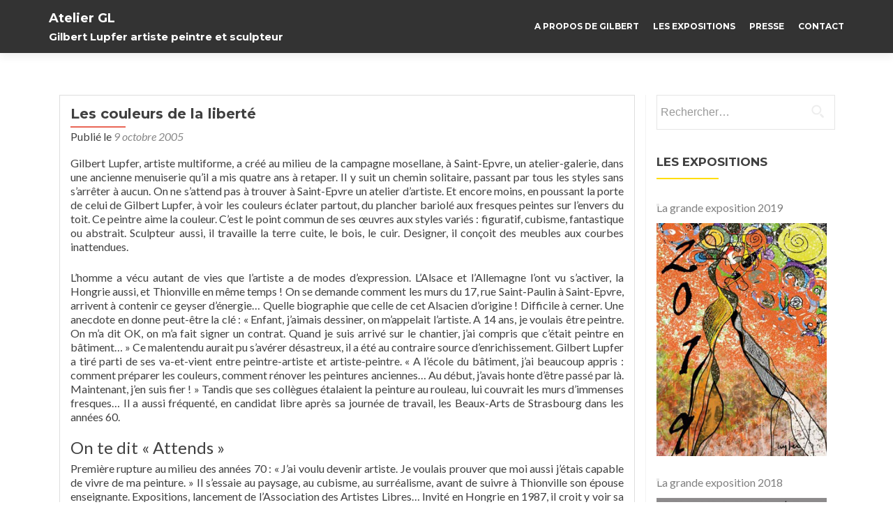

--- FILE ---
content_type: text/html; charset=UTF-8
request_url: http://www.ateliergl.com/couleurs-de-liberte/
body_size: 14020
content:
<!DOCTYPE html>

<html lang="fr-FR">

<head>

	
    <meta charset="UTF-8">
    <meta name="viewport" content="width=device-width, initial-scale=1">
    <link rel="profile" href="http://gmpg.org/xfn/11">
    <link rel="pingback" href="http://www.ateliergl.com/xmlrpc.php">
	
	
    <!--[if lt IE 9]>
    <script src="http://www.ateliergl.com/wp-content/themes/zerif-lite/js/html5.js"></script>
    <link rel="stylesheet" href="http://www.ateliergl.com/wp-content/themes/zerif-lite/css/ie.css" type="text/css">
    <![endif]-->
	
	<meta name='robots' content='index, follow, max-image-preview:large, max-snippet:-1, max-video-preview:-1' />

	<!-- This site is optimized with the Yoast SEO plugin v22.4 - https://yoast.com/wordpress/plugins/seo/ -->
	<title>Les couleurs de la liberté - Atelier GL</title>
	<link rel="canonical" href="http://www.ateliergl.com/couleurs-de-liberte/" />
	<meta property="og:locale" content="fr_FR" />
	<meta property="og:type" content="article" />
	<meta property="og:title" content="Les couleurs de la liberté - Atelier GL" />
	<meta property="og:description" content="Gilbert Lupfer, artiste multiforme, a créé au milieu de la campagne mosellane, à Saint-Epvre, un atelier-galerie, dans une ancienne menuiserie qu’il a mis quatre ans à retaper. Il y suit un chemin solitaire, passant par tous les styles sans s’arrêter à aucun. On ne s’attend pas à trouver à Saint-Epvre un atelier d’artiste. Et encore[...]" />
	<meta property="og:url" content="http://www.ateliergl.com/couleurs-de-liberte/" />
	<meta property="og:site_name" content="Atelier GL" />
	<meta property="article:published_time" content="2005-10-08T22:43:24+00:00" />
	<meta property="article:modified_time" content="2016-06-20T20:09:30+00:00" />
	<meta property="og:image" content="http://www.ateliergl.com/wp-content/uploads/2016/06/Les-couleurs-de-la-liberte.jpg" />
	<meta property="og:image:width" content="664" />
	<meta property="og:image:height" content="609" />
	<meta property="og:image:type" content="image/jpeg" />
	<meta name="author" content="admin" />
	<meta name="twitter:card" content="summary_large_image" />
	<meta name="twitter:label1" content="Écrit par" />
	<meta name="twitter:data1" content="admin" />
	<meta name="twitter:label2" content="Durée de lecture estimée" />
	<meta name="twitter:data2" content="4 minutes" />
	<script type="application/ld+json" class="yoast-schema-graph">{"@context":"https://schema.org","@graph":[{"@type":"WebPage","@id":"http://www.ateliergl.com/couleurs-de-liberte/","url":"http://www.ateliergl.com/couleurs-de-liberte/","name":"Les couleurs de la liberté - Atelier GL","isPartOf":{"@id":"http://www.ateliergl.com/#website"},"primaryImageOfPage":{"@id":"http://www.ateliergl.com/couleurs-de-liberte/#primaryimage"},"image":{"@id":"http://www.ateliergl.com/couleurs-de-liberte/#primaryimage"},"thumbnailUrl":"http://www.ateliergl.com/wp-content/uploads/2016/06/Les-couleurs-de-la-liberte.jpg","datePublished":"2005-10-08T22:43:24+00:00","dateModified":"2016-06-20T20:09:30+00:00","author":{"@id":"http://www.ateliergl.com/#/schema/person/f7dac473d23fafbcb299c949e79cba9a"},"breadcrumb":{"@id":"http://www.ateliergl.com/couleurs-de-liberte/#breadcrumb"},"inLanguage":"fr-FR","potentialAction":[{"@type":"ReadAction","target":["http://www.ateliergl.com/couleurs-de-liberte/"]}]},{"@type":"ImageObject","inLanguage":"fr-FR","@id":"http://www.ateliergl.com/couleurs-de-liberte/#primaryimage","url":"http://www.ateliergl.com/wp-content/uploads/2016/06/Les-couleurs-de-la-liberte.jpg","contentUrl":"http://www.ateliergl.com/wp-content/uploads/2016/06/Les-couleurs-de-la-liberte.jpg","width":664,"height":609},{"@type":"BreadcrumbList","@id":"http://www.ateliergl.com/couleurs-de-liberte/#breadcrumb","itemListElement":[{"@type":"ListItem","position":1,"name":"Accueil","item":"http://www.ateliergl.com/"},{"@type":"ListItem","position":2,"name":"Les couleurs de la liberté"}]},{"@type":"WebSite","@id":"http://www.ateliergl.com/#website","url":"http://www.ateliergl.com/","name":"Atelier GL","description":"Gilbert Lupfer artiste peintre et sculpteur","potentialAction":[{"@type":"SearchAction","target":{"@type":"EntryPoint","urlTemplate":"http://www.ateliergl.com/?s={search_term_string}"},"query-input":"required name=search_term_string"}],"inLanguage":"fr-FR"},{"@type":"Person","@id":"http://www.ateliergl.com/#/schema/person/f7dac473d23fafbcb299c949e79cba9a","name":"admin","url":"http://www.ateliergl.com/author/admin/"}]}</script>
	<!-- / Yoast SEO plugin. -->


<link rel='dns-prefetch' href='//platform-api.sharethis.com' />
<link rel='dns-prefetch' href='//fonts.googleapis.com' />
<link rel="alternate" type="application/rss+xml" title="Atelier GL &raquo; Flux" href="http://www.ateliergl.com/feed/" />
<link rel="alternate" type="application/rss+xml" title="Atelier GL &raquo; Flux des commentaires" href="http://www.ateliergl.com/comments/feed/" />
<link rel="alternate" title="oEmbed (JSON)" type="application/json+oembed" href="http://www.ateliergl.com/wp-json/oembed/1.0/embed?url=http%3A%2F%2Fwww.ateliergl.com%2Fcouleurs-de-liberte%2F" />
<link rel="alternate" title="oEmbed (XML)" type="text/xml+oembed" href="http://www.ateliergl.com/wp-json/oembed/1.0/embed?url=http%3A%2F%2Fwww.ateliergl.com%2Fcouleurs-de-liberte%2F&#038;format=xml" />
<style id='wp-img-auto-sizes-contain-inline-css' type='text/css'>
img:is([sizes=auto i],[sizes^="auto," i]){contain-intrinsic-size:3000px 1500px}
/*# sourceURL=wp-img-auto-sizes-contain-inline-css */
</style>
<style id='wp-emoji-styles-inline-css' type='text/css'>

	img.wp-smiley, img.emoji {
		display: inline !important;
		border: none !important;
		box-shadow: none !important;
		height: 1em !important;
		width: 1em !important;
		margin: 0 0.07em !important;
		vertical-align: -0.1em !important;
		background: none !important;
		padding: 0 !important;
	}
/*# sourceURL=wp-emoji-styles-inline-css */
</style>
<style id='wp-block-library-inline-css' type='text/css'>
:root{--wp-block-synced-color:#7a00df;--wp-block-synced-color--rgb:122,0,223;--wp-bound-block-color:var(--wp-block-synced-color);--wp-editor-canvas-background:#ddd;--wp-admin-theme-color:#007cba;--wp-admin-theme-color--rgb:0,124,186;--wp-admin-theme-color-darker-10:#006ba1;--wp-admin-theme-color-darker-10--rgb:0,107,160.5;--wp-admin-theme-color-darker-20:#005a87;--wp-admin-theme-color-darker-20--rgb:0,90,135;--wp-admin-border-width-focus:2px}@media (min-resolution:192dpi){:root{--wp-admin-border-width-focus:1.5px}}.wp-element-button{cursor:pointer}:root .has-very-light-gray-background-color{background-color:#eee}:root .has-very-dark-gray-background-color{background-color:#313131}:root .has-very-light-gray-color{color:#eee}:root .has-very-dark-gray-color{color:#313131}:root .has-vivid-green-cyan-to-vivid-cyan-blue-gradient-background{background:linear-gradient(135deg,#00d084,#0693e3)}:root .has-purple-crush-gradient-background{background:linear-gradient(135deg,#34e2e4,#4721fb 50%,#ab1dfe)}:root .has-hazy-dawn-gradient-background{background:linear-gradient(135deg,#faaca8,#dad0ec)}:root .has-subdued-olive-gradient-background{background:linear-gradient(135deg,#fafae1,#67a671)}:root .has-atomic-cream-gradient-background{background:linear-gradient(135deg,#fdd79a,#004a59)}:root .has-nightshade-gradient-background{background:linear-gradient(135deg,#330968,#31cdcf)}:root .has-midnight-gradient-background{background:linear-gradient(135deg,#020381,#2874fc)}:root{--wp--preset--font-size--normal:16px;--wp--preset--font-size--huge:42px}.has-regular-font-size{font-size:1em}.has-larger-font-size{font-size:2.625em}.has-normal-font-size{font-size:var(--wp--preset--font-size--normal)}.has-huge-font-size{font-size:var(--wp--preset--font-size--huge)}.has-text-align-center{text-align:center}.has-text-align-left{text-align:left}.has-text-align-right{text-align:right}.has-fit-text{white-space:nowrap!important}#end-resizable-editor-section{display:none}.aligncenter{clear:both}.items-justified-left{justify-content:flex-start}.items-justified-center{justify-content:center}.items-justified-right{justify-content:flex-end}.items-justified-space-between{justify-content:space-between}.screen-reader-text{border:0;clip-path:inset(50%);height:1px;margin:-1px;overflow:hidden;padding:0;position:absolute;width:1px;word-wrap:normal!important}.screen-reader-text:focus{background-color:#ddd;clip-path:none;color:#444;display:block;font-size:1em;height:auto;left:5px;line-height:normal;padding:15px 23px 14px;text-decoration:none;top:5px;width:auto;z-index:100000}html :where(.has-border-color){border-style:solid}html :where([style*=border-top-color]){border-top-style:solid}html :where([style*=border-right-color]){border-right-style:solid}html :where([style*=border-bottom-color]){border-bottom-style:solid}html :where([style*=border-left-color]){border-left-style:solid}html :where([style*=border-width]){border-style:solid}html :where([style*=border-top-width]){border-top-style:solid}html :where([style*=border-right-width]){border-right-style:solid}html :where([style*=border-bottom-width]){border-bottom-style:solid}html :where([style*=border-left-width]){border-left-style:solid}html :where(img[class*=wp-image-]){height:auto;max-width:100%}:where(figure){margin:0 0 1em}html :where(.is-position-sticky){--wp-admin--admin-bar--position-offset:var(--wp-admin--admin-bar--height,0px)}@media screen and (max-width:600px){html :where(.is-position-sticky){--wp-admin--admin-bar--position-offset:0px}}

/*# sourceURL=wp-block-library-inline-css */
</style><style id='global-styles-inline-css' type='text/css'>
:root{--wp--preset--aspect-ratio--square: 1;--wp--preset--aspect-ratio--4-3: 4/3;--wp--preset--aspect-ratio--3-4: 3/4;--wp--preset--aspect-ratio--3-2: 3/2;--wp--preset--aspect-ratio--2-3: 2/3;--wp--preset--aspect-ratio--16-9: 16/9;--wp--preset--aspect-ratio--9-16: 9/16;--wp--preset--color--black: #000000;--wp--preset--color--cyan-bluish-gray: #abb8c3;--wp--preset--color--white: #ffffff;--wp--preset--color--pale-pink: #f78da7;--wp--preset--color--vivid-red: #cf2e2e;--wp--preset--color--luminous-vivid-orange: #ff6900;--wp--preset--color--luminous-vivid-amber: #fcb900;--wp--preset--color--light-green-cyan: #7bdcb5;--wp--preset--color--vivid-green-cyan: #00d084;--wp--preset--color--pale-cyan-blue: #8ed1fc;--wp--preset--color--vivid-cyan-blue: #0693e3;--wp--preset--color--vivid-purple: #9b51e0;--wp--preset--gradient--vivid-cyan-blue-to-vivid-purple: linear-gradient(135deg,rgb(6,147,227) 0%,rgb(155,81,224) 100%);--wp--preset--gradient--light-green-cyan-to-vivid-green-cyan: linear-gradient(135deg,rgb(122,220,180) 0%,rgb(0,208,130) 100%);--wp--preset--gradient--luminous-vivid-amber-to-luminous-vivid-orange: linear-gradient(135deg,rgb(252,185,0) 0%,rgb(255,105,0) 100%);--wp--preset--gradient--luminous-vivid-orange-to-vivid-red: linear-gradient(135deg,rgb(255,105,0) 0%,rgb(207,46,46) 100%);--wp--preset--gradient--very-light-gray-to-cyan-bluish-gray: linear-gradient(135deg,rgb(238,238,238) 0%,rgb(169,184,195) 100%);--wp--preset--gradient--cool-to-warm-spectrum: linear-gradient(135deg,rgb(74,234,220) 0%,rgb(151,120,209) 20%,rgb(207,42,186) 40%,rgb(238,44,130) 60%,rgb(251,105,98) 80%,rgb(254,248,76) 100%);--wp--preset--gradient--blush-light-purple: linear-gradient(135deg,rgb(255,206,236) 0%,rgb(152,150,240) 100%);--wp--preset--gradient--blush-bordeaux: linear-gradient(135deg,rgb(254,205,165) 0%,rgb(254,45,45) 50%,rgb(107,0,62) 100%);--wp--preset--gradient--luminous-dusk: linear-gradient(135deg,rgb(255,203,112) 0%,rgb(199,81,192) 50%,rgb(65,88,208) 100%);--wp--preset--gradient--pale-ocean: linear-gradient(135deg,rgb(255,245,203) 0%,rgb(182,227,212) 50%,rgb(51,167,181) 100%);--wp--preset--gradient--electric-grass: linear-gradient(135deg,rgb(202,248,128) 0%,rgb(113,206,126) 100%);--wp--preset--gradient--midnight: linear-gradient(135deg,rgb(2,3,129) 0%,rgb(40,116,252) 100%);--wp--preset--font-size--small: 13px;--wp--preset--font-size--medium: 20px;--wp--preset--font-size--large: 36px;--wp--preset--font-size--x-large: 42px;--wp--preset--spacing--20: 0.44rem;--wp--preset--spacing--30: 0.67rem;--wp--preset--spacing--40: 1rem;--wp--preset--spacing--50: 1.5rem;--wp--preset--spacing--60: 2.25rem;--wp--preset--spacing--70: 3.38rem;--wp--preset--spacing--80: 5.06rem;--wp--preset--shadow--natural: 6px 6px 9px rgba(0, 0, 0, 0.2);--wp--preset--shadow--deep: 12px 12px 50px rgba(0, 0, 0, 0.4);--wp--preset--shadow--sharp: 6px 6px 0px rgba(0, 0, 0, 0.2);--wp--preset--shadow--outlined: 6px 6px 0px -3px rgb(255, 255, 255), 6px 6px rgb(0, 0, 0);--wp--preset--shadow--crisp: 6px 6px 0px rgb(0, 0, 0);}:where(.is-layout-flex){gap: 0.5em;}:where(.is-layout-grid){gap: 0.5em;}body .is-layout-flex{display: flex;}.is-layout-flex{flex-wrap: wrap;align-items: center;}.is-layout-flex > :is(*, div){margin: 0;}body .is-layout-grid{display: grid;}.is-layout-grid > :is(*, div){margin: 0;}:where(.wp-block-columns.is-layout-flex){gap: 2em;}:where(.wp-block-columns.is-layout-grid){gap: 2em;}:where(.wp-block-post-template.is-layout-flex){gap: 1.25em;}:where(.wp-block-post-template.is-layout-grid){gap: 1.25em;}.has-black-color{color: var(--wp--preset--color--black) !important;}.has-cyan-bluish-gray-color{color: var(--wp--preset--color--cyan-bluish-gray) !important;}.has-white-color{color: var(--wp--preset--color--white) !important;}.has-pale-pink-color{color: var(--wp--preset--color--pale-pink) !important;}.has-vivid-red-color{color: var(--wp--preset--color--vivid-red) !important;}.has-luminous-vivid-orange-color{color: var(--wp--preset--color--luminous-vivid-orange) !important;}.has-luminous-vivid-amber-color{color: var(--wp--preset--color--luminous-vivid-amber) !important;}.has-light-green-cyan-color{color: var(--wp--preset--color--light-green-cyan) !important;}.has-vivid-green-cyan-color{color: var(--wp--preset--color--vivid-green-cyan) !important;}.has-pale-cyan-blue-color{color: var(--wp--preset--color--pale-cyan-blue) !important;}.has-vivid-cyan-blue-color{color: var(--wp--preset--color--vivid-cyan-blue) !important;}.has-vivid-purple-color{color: var(--wp--preset--color--vivid-purple) !important;}.has-black-background-color{background-color: var(--wp--preset--color--black) !important;}.has-cyan-bluish-gray-background-color{background-color: var(--wp--preset--color--cyan-bluish-gray) !important;}.has-white-background-color{background-color: var(--wp--preset--color--white) !important;}.has-pale-pink-background-color{background-color: var(--wp--preset--color--pale-pink) !important;}.has-vivid-red-background-color{background-color: var(--wp--preset--color--vivid-red) !important;}.has-luminous-vivid-orange-background-color{background-color: var(--wp--preset--color--luminous-vivid-orange) !important;}.has-luminous-vivid-amber-background-color{background-color: var(--wp--preset--color--luminous-vivid-amber) !important;}.has-light-green-cyan-background-color{background-color: var(--wp--preset--color--light-green-cyan) !important;}.has-vivid-green-cyan-background-color{background-color: var(--wp--preset--color--vivid-green-cyan) !important;}.has-pale-cyan-blue-background-color{background-color: var(--wp--preset--color--pale-cyan-blue) !important;}.has-vivid-cyan-blue-background-color{background-color: var(--wp--preset--color--vivid-cyan-blue) !important;}.has-vivid-purple-background-color{background-color: var(--wp--preset--color--vivid-purple) !important;}.has-black-border-color{border-color: var(--wp--preset--color--black) !important;}.has-cyan-bluish-gray-border-color{border-color: var(--wp--preset--color--cyan-bluish-gray) !important;}.has-white-border-color{border-color: var(--wp--preset--color--white) !important;}.has-pale-pink-border-color{border-color: var(--wp--preset--color--pale-pink) !important;}.has-vivid-red-border-color{border-color: var(--wp--preset--color--vivid-red) !important;}.has-luminous-vivid-orange-border-color{border-color: var(--wp--preset--color--luminous-vivid-orange) !important;}.has-luminous-vivid-amber-border-color{border-color: var(--wp--preset--color--luminous-vivid-amber) !important;}.has-light-green-cyan-border-color{border-color: var(--wp--preset--color--light-green-cyan) !important;}.has-vivid-green-cyan-border-color{border-color: var(--wp--preset--color--vivid-green-cyan) !important;}.has-pale-cyan-blue-border-color{border-color: var(--wp--preset--color--pale-cyan-blue) !important;}.has-vivid-cyan-blue-border-color{border-color: var(--wp--preset--color--vivid-cyan-blue) !important;}.has-vivid-purple-border-color{border-color: var(--wp--preset--color--vivid-purple) !important;}.has-vivid-cyan-blue-to-vivid-purple-gradient-background{background: var(--wp--preset--gradient--vivid-cyan-blue-to-vivid-purple) !important;}.has-light-green-cyan-to-vivid-green-cyan-gradient-background{background: var(--wp--preset--gradient--light-green-cyan-to-vivid-green-cyan) !important;}.has-luminous-vivid-amber-to-luminous-vivid-orange-gradient-background{background: var(--wp--preset--gradient--luminous-vivid-amber-to-luminous-vivid-orange) !important;}.has-luminous-vivid-orange-to-vivid-red-gradient-background{background: var(--wp--preset--gradient--luminous-vivid-orange-to-vivid-red) !important;}.has-very-light-gray-to-cyan-bluish-gray-gradient-background{background: var(--wp--preset--gradient--very-light-gray-to-cyan-bluish-gray) !important;}.has-cool-to-warm-spectrum-gradient-background{background: var(--wp--preset--gradient--cool-to-warm-spectrum) !important;}.has-blush-light-purple-gradient-background{background: var(--wp--preset--gradient--blush-light-purple) !important;}.has-blush-bordeaux-gradient-background{background: var(--wp--preset--gradient--blush-bordeaux) !important;}.has-luminous-dusk-gradient-background{background: var(--wp--preset--gradient--luminous-dusk) !important;}.has-pale-ocean-gradient-background{background: var(--wp--preset--gradient--pale-ocean) !important;}.has-electric-grass-gradient-background{background: var(--wp--preset--gradient--electric-grass) !important;}.has-midnight-gradient-background{background: var(--wp--preset--gradient--midnight) !important;}.has-small-font-size{font-size: var(--wp--preset--font-size--small) !important;}.has-medium-font-size{font-size: var(--wp--preset--font-size--medium) !important;}.has-large-font-size{font-size: var(--wp--preset--font-size--large) !important;}.has-x-large-font-size{font-size: var(--wp--preset--font-size--x-large) !important;}
/*# sourceURL=global-styles-inline-css */
</style>

<style id='classic-theme-styles-inline-css' type='text/css'>
/*! This file is auto-generated */
.wp-block-button__link{color:#fff;background-color:#32373c;border-radius:9999px;box-shadow:none;text-decoration:none;padding:calc(.667em + 2px) calc(1.333em + 2px);font-size:1.125em}.wp-block-file__button{background:#32373c;color:#fff;text-decoration:none}
/*# sourceURL=/wp-includes/css/classic-themes.min.css */
</style>
<link rel='stylesheet' id='contact-form-7-css' href='http://www.ateliergl.com/wp-content/plugins/contact-form-7/includes/css/styles.css?ver=5.9.3' type='text/css' media='all' />
<link rel='stylesheet' id='responsiveboat-font-css' href='//fonts.googleapis.com/css?family=Titillium+Web%3A400%2C300%2C300italic%2C200italic%2C200%2C400italic%2C600%2C600italic%2C700%2C700italic%2C900&#038;ver=6.9' type='text/css' media='all' />
<link rel='stylesheet' id='zerif_bootstrap_style-css' href='http://www.ateliergl.com/wp-content/themes/zerif-lite/css/bootstrap.css?ver=6.9' type='text/css' media='all' />
<link rel='stylesheet' id='responsiveboat-style-css' href='http://www.ateliergl.com/wp-content/themes/zerif-lite/style.css?ver=6.9' type='text/css' media='all' />
<link rel='stylesheet' id='zerif_font-css' href='//fonts.googleapis.com/css?family=Lato%3A300%2C400%2C700%2C400italic%7CMontserrat%3A700%7CHomemade+Apple&#038;subset=latin%2Clatin-ext' type='text/css' media='all' />
<link rel='stylesheet' id='zerif_font_all-css' href='//fonts.googleapis.com/css?family=Open+Sans%3A400%2C300%2C300italic%2C400italic%2C600italic%2C600%2C700%2C700italic%2C800%2C800italic&#038;ver=6.9' type='text/css' media='all' />
<link rel='stylesheet' id='zerif_fontawesome-css' href='http://www.ateliergl.com/wp-content/themes/zerif-lite/css/font-awesome.min.css?ver=v1' type='text/css' media='all' />
<link rel='stylesheet' id='zerif_style-css' href='http://www.ateliergl.com/wp-content/themes/responsiveboat/style.css?ver=v1' type='text/css' media='all' />
<link rel='stylesheet' id='zerif_responsive_style-css' href='http://www.ateliergl.com/wp-content/themes/zerif-lite/css/responsive.css?ver=v1' type='text/css' media='all' />
<script type="text/javascript" src="http://www.ateliergl.com/wp-includes/js/jquery/jquery.min.js?ver=3.7.1" id="jquery-core-js"></script>
<script type="text/javascript" src="http://www.ateliergl.com/wp-includes/js/jquery/jquery-migrate.min.js?ver=3.4.1" id="jquery-migrate-js"></script>
<script type="text/javascript" src="//platform-api.sharethis.com/js/sharethis.js#source=googleanalytics-wordpress#product=ga" id="googleanalytics-platform-sharethis-js"></script>
<link rel="https://api.w.org/" href="http://www.ateliergl.com/wp-json/" /><link rel="alternate" title="JSON" type="application/json" href="http://www.ateliergl.com/wp-json/wp/v2/posts/29" /><link rel="EditURI" type="application/rsd+xml" title="RSD" href="http://www.ateliergl.com/xmlrpc.php?rsd" />
<meta name="generator" content="WordPress 6.9" />
<link rel='shortlink' href='http://www.ateliergl.com/?p=29' />
<style>
		#category-posts-2-internal ul {padding: 0;}
#category-posts-2-internal .cat-post-item img {max-width: initial; max-height: initial; margin: initial;}
#category-posts-2-internal .cat-post-author {margin-bottom: 0;}
#category-posts-2-internal .cat-post-thumbnail {margin: 5px 10px 5px 0;}
#category-posts-2-internal .cat-post-item:before {content: ""; clear: both;}
#category-posts-2-internal .cat-post-excerpt-more {display: inline-block;}
#category-posts-2-internal .cat-post-item {list-style: none; margin: 3px 0 10px; padding: 3px 0;}
#category-posts-2-internal .cat-post-current .cat-post-title {font-weight: bold; text-transform: uppercase;}
#category-posts-2-internal [class*=cat-post-tax] {font-size: 0.85em;}
#category-posts-2-internal [class*=cat-post-tax] * {display:inline-block;}
#category-posts-2-internal .cat-post-item:after {content: ""; display: table;	clear: both;}
#category-posts-2-internal .cat-post-item .cat-post-title {overflow: hidden;text-overflow: ellipsis;white-space: initial;display: -webkit-box;-webkit-line-clamp: 2;-webkit-box-orient: vertical;padding-bottom: 0 !important;}
#category-posts-2-internal .cat-post-item:after {content: ""; display: table;	clear: both;}
#category-posts-2-internal .cat-post-thumbnail {display:block; float:left; margin:5px 10px 5px 0;}
#category-posts-2-internal .cat-post-crop {overflow:hidden;display:block;}
#category-posts-2-internal p {margin:5px 0 0 0}
#category-posts-2-internal li > div {margin:5px 0 0 0; clear:both;}
#category-posts-2-internal .dashicons {vertical-align:middle;}
#category-posts-2-internal .cat-post-thumbnail .cat-post-crop img {object-fit: cover; max-width: 100%; display: block;}
#category-posts-2-internal .cat-post-thumbnail .cat-post-crop-not-supported img {width: 100%;}
#category-posts-2-internal .cat-post-thumbnail {max-width:100%;}
#category-posts-2-internal .cat-post-item img {margin: initial;}
#category-posts-3-internal ul {padding: 0;}
#category-posts-3-internal .cat-post-item img {max-width: initial; max-height: initial; margin: initial;}
#category-posts-3-internal .cat-post-author {margin-bottom: 0;}
#category-posts-3-internal .cat-post-thumbnail {margin: 5px 10px 5px 0;}
#category-posts-3-internal .cat-post-item:before {content: ""; clear: both;}
#category-posts-3-internal .cat-post-excerpt-more {display: inline-block;}
#category-posts-3-internal .cat-post-item {list-style: none; margin: 3px 0 10px; padding: 3px 0;}
#category-posts-3-internal .cat-post-current .cat-post-title {font-weight: bold; text-transform: uppercase;}
#category-posts-3-internal [class*=cat-post-tax] {font-size: 0.85em;}
#category-posts-3-internal [class*=cat-post-tax] * {display:inline-block;}
#category-posts-3-internal .cat-post-item:after {content: ""; display: table;	clear: both;}
#category-posts-3-internal .cat-post-item .cat-post-title {overflow: hidden;text-overflow: ellipsis;white-space: initial;display: -webkit-box;-webkit-line-clamp: 2;-webkit-box-orient: vertical;padding-bottom: 0 !important;}
#category-posts-3-internal .cat-post-item:after {content: ""; display: table;	clear: both;}
#category-posts-3-internal .cat-post-thumbnail {display:block; float:left; margin:5px 10px 5px 0;}
#category-posts-3-internal .cat-post-crop {overflow:hidden;display:block;}
#category-posts-3-internal p {margin:5px 0 0 0}
#category-posts-3-internal li > div {margin:5px 0 0 0; clear:both;}
#category-posts-3-internal .dashicons {vertical-align:middle;}
#category-posts-3-internal .cat-post-thumbnail .cat-post-crop img {object-fit: cover; max-width: 100%; display: block;}
#category-posts-3-internal .cat-post-thumbnail .cat-post-crop-not-supported img {width: 100%;}
#category-posts-3-internal .cat-post-thumbnail {max-width:100%;}
#category-posts-3-internal .cat-post-item img {margin: initial;}
</style>
		<script>
(function() {
	(function (i, s, o, g, r, a, m) {
		i['GoogleAnalyticsObject'] = r;
		i[r] = i[r] || function () {
				(i[r].q = i[r].q || []).push(arguments)
			}, i[r].l = 1 * new Date();
		a = s.createElement(o),
			m = s.getElementsByTagName(o)[0];
		a.async = 1;
		a.src = g;
		m.parentNode.insertBefore(a, m)
	})(window, document, 'script', 'https://google-analytics.com/analytics.js', 'ga');

	ga('create', 'UA-837246-1', 'auto');
			ga('send', 'pageview');
	})();
</script>
<style type="text/css" id="custom-background-css">
body.custom-background { background-image: url("http://www.ateliergl.com/wp-content/uploads/2016/10/bg-1.jpg"); background-position: left top; background-size: auto; background-repeat: repeat; background-attachment: scroll; }
</style>
		
	
</head>


	<body class="wp-singular post-template-default single single-post postid-29 single-format-standard wp-theme-zerif-lite wp-child-theme-responsiveboat" itemscope="itemscope" itemtype="http://schema.org/WebPage">



		<header id="home" class="header" itemscope="itemscope" itemtype="http://schema.org/WPHeader" role="banner">

			
				<div id="main-nav" class="navbar navbar-inverse bs-docs-nav" role="banner">
					<div class="container">

						<div class="navbar-header responsive-logo">

							<button class="navbar-toggle collapsed" type="button" data-toggle="collapse" data-target=".bs-navbar-collapse">

							<span class="sr-only">Toggle navigation</span>

							<span class="icon-bar"></span>

							<span class="icon-bar"></span>

							<span class="icon-bar"></span>

							</button>

							<a href="http://www.ateliergl.com/" class="navbar-brand"><h1 class='rb-site-title'>Atelier GL</h1><h2 class='rb-site-description'>Gilbert Lupfer artiste peintre et sculpteur</h2></a>
						</div>

						<nav class="navbar-collapse bs-navbar-collapse collapse" role="navigation" id="site-navigation" itemscope="itemscope" itemtype="http://schema.org/SiteNavigationElement" role="navigation">
							<ul id="menu-menu-principal" class="nav navbar-nav navbar-right responsive-nav main-nav-list"><li id="menu-item-83" class="menu-item menu-item-type-post_type menu-item-object-page menu-item-83"><a href="http://www.ateliergl.com/a-propos-de-gilbert/">A propos de Gilbert</a></li>
<li id="menu-item-86" class="menu-item menu-item-type-taxonomy menu-item-object-category menu-item-86"><a href="http://www.ateliergl.com/les-expositions/">Les expositions</a></li>
<li id="menu-item-172" class="menu-item menu-item-type-taxonomy menu-item-object-category current-post-ancestor current-menu-parent current-post-parent menu-item-172"><a href="http://www.ateliergl.com/presse/">Presse</a></li>
<li id="menu-item-85" class="menu-item menu-item-type-post_type menu-item-object-page menu-item-85"><a href="http://www.ateliergl.com/contact/">Contact</a></li>
</ul>						</nav>

					</div>

				</div>


						<!-- / END TOP BAR -->
<div class="clear"></div>

</header> <!-- / END HOME SECTION  -->

<div id="content" class="site-content">

	<div class="container">
		<div class="content-left-wrap col-md-9">
			<div id="primary" class="content-area">
				<main itemscope itemtype="http://schema.org/WebPageElement" itemprop="mainContentOfPage" id="main" class="site-main" role="main">
				<article id="post-29" class="post-29 post type-post status-publish format-standard has-post-thumbnail hentry category-presse">	<header class="entry-header">		<h1 class="entry-title">Les couleurs de la liberté</h1>		<div class="entry-meta">			<span class="posted-on">Publié le <a href="http://www.ateliergl.com/couleurs-de-liberte/" rel="bookmark"><time class="entry-date published" datetime="2005-10-09T00:43:24+02:00">9 octobre 2005</time><time class="updated" datetime="2016-06-20T22:09:30+02:00">20 juin 2016</time></a></span><span class="byline"> par <span class="author vcard"><a class="url fn n" href="http://www.ateliergl.com/author/admin/">admin</a></span></span>		</div><!-- .entry-meta -->	</header><!-- .entry-header -->	<div class="entry-content">		<div>
<p>Gilbert Lupfer, artiste multiforme, a créé au milieu de la campagne mosellane, à Saint-Epvre, un atelier-galerie, dans une ancienne menuiserie qu’il a mis quatre ans à retaper. Il y suit un chemin solitaire, passant par tous les styles sans s’arrêter à aucun. On ne s’attend pas à trouver à Saint-Epvre un atelier d’artiste. Et encore moins, en poussant la porte de celui de Gilbert Lupfer, à voir les couleurs éclater partout, du plancher bariolé aux fresques peintes sur l’envers du toit. Ce peintre aime la couleur. C’est le point commun de ses œuvres aux styles variés : figuratif, cubisme, fantastique ou abstrait. Sculpteur aussi, il travaille la terre cuite, le bois, le cuir. Designer, il conçoit des meubles aux courbes inattendues.</p>
<p>L’homme a vécu autant de vies que l’artiste a de modes d’expression. L’Alsace et l’Allemagne l’ont vu s’activer, la Hongrie aussi, et Thionville en même temps ! On se demande comment les murs du 17, rue Saint-Paulin à Saint-Epvre, arrivent à contenir ce geyser d’énergie&#8230; Quelle biographie que celle de cet Alsacien d’origine ! Difficile à cerner. Une anecdote en donne peut-être la clé : « Enfant, j’aimais dessiner, on m’appelait l’artiste. A 14 ans, je voulais être peintre. On m’a dit OK, on m’a fait signer un contrat. Quand je suis arrivé sur le chantier, j’ai compris que c’était peintre en bâtiment&#8230; » Ce malentendu aurait pu s’avérer désastreux, il a été au contraire source d’enrichissement. Gilbert Lupfer a tiré parti de ses va-et-vient entre peintre-artiste et artiste-peintre. « A l’école du bâtiment, j’ai beaucoup appris : comment préparer les couleurs, comment rénover les peintures anciennes&#8230; Au début, j’avais honte d’être passé par là. Maintenant, j’en suis fier ! » Tandis que ses collègues étalaient la peinture au rouleau, lui couvrait les murs d’immenses fresques&#8230; Il a aussi fréquenté, en candidat libre après sa journée de travail, les Beaux-Arts de Strasbourg dans les années 60.</p>
<h3 class="spip">On te dit « Attends »</h3>
<p>Première rupture au milieu des années 70 : « J’ai voulu devenir artiste. Je voulais prouver que moi aussi j’étais capable de vivre de ma peinture. » Il s’essaie au paysage, au cubisme, au surréalisme, avant de suivre à Thionville son épouse enseignante. Expositions, lancement de l’Association des Artistes Libres&#8230; Invité en Hongrie en 1987, il croit y voir sa terre d’élection : « Les plaines vides que je dessinais, je les ai trouvées en Hongrie. » Pendant sept ans, il multiplie là-bas les expositions, décore une discothèque, un restaurant, essaie de monter une entreprise. Puis se décourage, miné par la mentalité héritée au systême socialiste : « Sont pas pressés, les Hongrois. Tu demandes quelque chose, on te dit Varia, « Attends »&#8230; Le temps que mes employés se décident à venir travailler, j’avais tout fait tout seul ! » Ecœuré, il met fin à l’expérience en 1993, « du jour au lendemain ».</p>
<p>Entre-temps, il a acheté à Saint-Epvre une quasi-ruine. « J’ai décidé d’en faire mon atelier en même temps qu’un lieu d’exposition. Mais je n’avais pas d’argent&#8230; » Il retourne alors dans le bâtiment, se fait embaucher par une entreprise de Stuttgart. Dures années, où il est sur tous les fronts : il gagne sa vie le jour, retape sa ruine le soir, trouve encore le temps de peindre et d’exposer, sans renoncer aux cours de peinture qu’il donne à Thionville.</p>
<p>En 2000, l’atelier GL s’ouvre au public. Depuis, chaque année en mai, le maître de céans y présente une nouvelle expo. Une année, de grands personnages colorés, une autre, des figurines en terre cuite, une troisième, d’étranges animaux&#8230; « et j’arrive à déplacer chaque fois 200 personnes, sans pub, à part un courrier à ceux qui me connaissent ! » Tel est Lupfer, traçant son chemin tout seul, à l’écart des modes et des galeristes. « Je ne suis pas sauvage, mais je ne supporte pas qu’on me dise ce que je dois faire. Je ne veux pas non plus qu’on spécule sur mes œuvres. Ce qui m’importe, c’est peindre à mon idée, du mieux que je peux, et que ma peinture serve à la société. » Dans cet esprit, il a exposé en août des acryliques et des sculptures dans la Maison de Claude Gellée, à Chamagne (Vosges). L’an prochain, sans doute partira-t-il explorer d’autres pistes, librement, comme il a toujours fait.</p>
<p>par Richard SOURGNES<br />
Paru le : 9 octobre 2005 (Magazine / 7hebdo)</p>
</div>
	</div><!-- .entry-content -->	<footer class="entry-footer">		Cette entrée a été publiée dans <a href="http://www.ateliergl.com/presse/" rel="category tag">Presse</a>. Sauvegarder le <a href="http://www.ateliergl.com/couleurs-de-liberte/" rel="bookmark">permalien</a>.			</footer><!-- .entry-footer --></article><!-- #post-## -->
	<nav class="navigation post-navigation" role="navigation">

		<h2 class="screen-reader-text">Navigation des articles</h2>

		<div class="nav-links">

			<div class="nav-previous"><a href="http://www.ateliergl.com/jeux-de-ligne-de-gilbert-lupfer/" rel="prev"><span class="meta-nav">&larr;</span> Les jeux de ligne de Gilbert Lupfer</a></div><div class="nav-next"><a href="http://www.ateliergl.com/grande-exposition-2006/" rel="next">La grande exposition 2006 <span class="meta-nav">&rarr;</span></a></div>
		</div><!-- .nav-links -->

	</nav><!-- .navigation -->

					</main><!-- #main -->
			</div><!-- #primary -->
		</div>
		<div class="sidebar-wrap col-md-3 content-left-wrap">
				<div id="secondary" class="widget-area" role="complementary">		<aside id="search-2" class="widget widget_search"><form role="search" method="get" class="search-form" action="http://www.ateliergl.com/">
				<label>
					<span class="screen-reader-text">Rechercher :</span>
					<input type="search" class="search-field" placeholder="Rechercher…" value="" name="s" />
				</label>
				<input type="submit" class="search-submit" value="Rechercher" />
			</form></aside><aside id="category-posts-2" class="widget cat-post-widget"><h2 class="widget-title">Les expositions</h2><ul id="category-posts-2-internal" class="category-posts-internal">
<li class='cat-post-item'><div><a class="cat-post-title" href="http://www.ateliergl.com/la-grande-exposition-2019/" rel="bookmark">La grande exposition 2019</a></div><div><a class="cat-post-thumbnail cat-post-none" href="http://www.ateliergl.com/la-grande-exposition-2019/" title="La grande exposition 2019"><span class="cat-post-crop cat-post-format cat-post-format-standard"><img   src="http://www.ateliergl.com/wp-content/uploads/2019/08/expo-2019-copie.jpg" class="attachment- size- wp-post-image" alt="" data-cat-posts-width="" data-cat-posts-height="" decoding="async" loading="lazy" srcset="http://www.ateliergl.com/wp-content/uploads/2019/08/expo-2019-copie.jpg 278w, http://www.ateliergl.com/wp-content/uploads/2019/08/expo-2019-copie-219x300.jpg 219w" sizes="auto, (max-width: 1024px) 100vw, 1024px" /></span></a></div></li><li class='cat-post-item'><div><a class="cat-post-title" href="http://www.ateliergl.com/la-grande-exposition-2018/" rel="bookmark">La grande exposition 2018</a></div><div><a class="cat-post-thumbnail cat-post-none" href="http://www.ateliergl.com/la-grande-exposition-2018/" title="La grande exposition 2018"><span class="cat-post-crop cat-post-format cat-post-format-standard"><img   src="http://www.ateliergl.com/wp-content/uploads/2018/09/invit2018-.jpg" class="attachment- size- wp-post-image" alt="" data-cat-posts-width="" data-cat-posts-height="" decoding="async" loading="lazy" srcset="http://www.ateliergl.com/wp-content/uploads/2018/09/invit2018-.jpg 1770w, http://www.ateliergl.com/wp-content/uploads/2018/09/invit2018--300x212.jpg 300w, http://www.ateliergl.com/wp-content/uploads/2018/09/invit2018--768x542.jpg 768w, http://www.ateliergl.com/wp-content/uploads/2018/09/invit2018--1024x723.jpg 1024w" sizes="auto, (max-width: 1024px) 100vw, 1024px" /></span></a></div></li><li class='cat-post-item'><div><a class="cat-post-title" href="http://www.ateliergl.com/salines-royales-de-dieuze-27eme-salon-arts/" rel="bookmark">Les Salines Royales de Dieuze &#8211; 27ème salon des arts</a></div><div><a class="cat-post-thumbnail cat-post-none" href="http://www.ateliergl.com/salines-royales-de-dieuze-27eme-salon-arts/" title="Les Salines Royales de Dieuze &#8211; 27ème salon des arts"><span class="cat-post-crop cat-post-format cat-post-format-image"><img   src="http://www.ateliergl.com/wp-content/uploads/2017/11/SALON-DES-ARTS-2017-FLYER-1-724x1024.jpg" class="attachment- size- wp-post-image" alt="" data-cat-posts-width="" data-cat-posts-height="" decoding="async" loading="lazy" srcset="http://www.ateliergl.com/wp-content/uploads/2017/11/SALON-DES-ARTS-2017-FLYER-1-724x1024.jpg 724w, http://www.ateliergl.com/wp-content/uploads/2017/11/SALON-DES-ARTS-2017-FLYER-1-724x1024-212x300.jpg 212w" sizes="auto, (max-width: 1024px) 100vw, 1024px" /></span></a></div></li><li class='cat-post-item'><div><a class="cat-post-title" href="http://www.ateliergl.com/grande-exposition-2017/" rel="bookmark">La grande exposition 2017</a></div><div><a class="cat-post-thumbnail cat-post-none" href="http://www.ateliergl.com/grande-exposition-2017/" title="La grande exposition 2017"><span class="cat-post-crop cat-post-format cat-post-format-image"><img   src="http://www.ateliergl.com/wp-content/uploads/2017/10/iekncbihmoomfpfc.jpg" class="attachment- size- wp-post-image" alt="" data-cat-posts-width="" data-cat-posts-height="" decoding="async" loading="lazy" srcset="http://www.ateliergl.com/wp-content/uploads/2017/10/iekncbihmoomfpfc.jpg 496w, http://www.ateliergl.com/wp-content/uploads/2017/10/iekncbihmoomfpfc-300x217.jpg 300w" sizes="auto, (max-width: 1024px) 100vw, 1024px" /></span></a></div></li><li class='cat-post-item'><div><a class="cat-post-title" href="http://www.ateliergl.com/galerie-tetde-lart-28eme-session-dexposition/" rel="bookmark">La galerie Têt’de l’Art &#8211; 28ème session d&rsquo;exposition</a></div><div><a class="cat-post-thumbnail cat-post-none" href="http://www.ateliergl.com/galerie-tetde-lart-28eme-session-dexposition/" title="La galerie Têt’de l’Art &#8211; 28ème session d&rsquo;exposition"><span class="cat-post-crop cat-post-format cat-post-format-standard"><img   src="http://www.ateliergl.com/wp-content/uploads/2017/04/Tet-de-l-art.jpg" class="attachment- size- wp-post-image" alt="" data-cat-posts-width="" data-cat-posts-height="" decoding="async" loading="lazy" srcset="http://www.ateliergl.com/wp-content/uploads/2017/04/Tet-de-l-art.jpg 678w, http://www.ateliergl.com/wp-content/uploads/2017/04/Tet-de-l-art-212x300.jpg 212w" sizes="auto, (max-width: 1024px) 100vw, 1024px" /></span></a></div></li><li class='cat-post-item'><div><a class="cat-post-title" href="http://www.ateliergl.com/lorraine-aeroport-2/" rel="bookmark">Lorraine aéroport en hiver</a></div><div><a class="cat-post-thumbnail cat-post-none" href="http://www.ateliergl.com/lorraine-aeroport-2/" title="Lorraine aéroport en hiver"><span class="cat-post-crop cat-post-format cat-post-format-image"><img   src="http://www.ateliergl.com/wp-content/uploads/2016/06/aero_logo.png" class="attachment- size- wp-post-image" alt="" data-cat-posts-width="" data-cat-posts-height="" decoding="async" loading="lazy" srcset="http://www.ateliergl.com/wp-content/uploads/2016/06/aero_logo.png 400w, http://www.ateliergl.com/wp-content/uploads/2016/06/aero_logo-300x158.png 300w" sizes="auto, (max-width: 1024px) 100vw, 1024px" /></span></a></div></li><li class='cat-post-item'><div><a class="cat-post-title" href="http://www.ateliergl.com/exposition-mediatheque-verlaine/" rel="bookmark">Exposition &#8211; Médiathèque Paul Verlaine à Metz</a></div><div><a class="cat-post-thumbnail cat-post-none" href="http://www.ateliergl.com/exposition-mediatheque-verlaine/" title="Exposition &#8211; Médiathèque Paul Verlaine à Metz"><span class="cat-post-crop cat-post-format cat-post-format-image"><img   src="http://www.ateliergl.com/wp-content/uploads/2016/10/expo-bibliotheque.png" class="attachment- size- wp-post-image" alt="" data-cat-posts-width="" data-cat-posts-height="" decoding="async" loading="lazy" srcset="http://www.ateliergl.com/wp-content/uploads/2016/10/expo-bibliotheque.png 1240w, http://www.ateliergl.com/wp-content/uploads/2016/10/expo-bibliotheque-210x300.png 210w, http://www.ateliergl.com/wp-content/uploads/2016/10/expo-bibliotheque-768x1099.png 768w, http://www.ateliergl.com/wp-content/uploads/2016/10/expo-bibliotheque-716x1024.png 716w" sizes="auto, (max-width: 1024px) 100vw, 1024px" /></span></a></div></li><li class='cat-post-item'><div><a class="cat-post-title" href="http://www.ateliergl.com/grande-exposition-2016/" rel="bookmark">La grande exposition 2016</a></div><div><a class="cat-post-thumbnail cat-post-none" href="http://www.ateliergl.com/grande-exposition-2016/" title="La grande exposition 2016"><span class="cat-post-crop cat-post-format cat-post-format-image"><img   src="http://www.ateliergl.com/wp-content/uploads/2016/10/expo2016.png" class="attachment- size- wp-post-image" alt="" data-cat-posts-width="" data-cat-posts-height="" decoding="async" loading="lazy" srcset="http://www.ateliergl.com/wp-content/uploads/2016/10/expo2016.png 1594w, http://www.ateliergl.com/wp-content/uploads/2016/10/expo2016-206x300.png 206w, http://www.ateliergl.com/wp-content/uploads/2016/10/expo2016-768x1121.png 768w, http://www.ateliergl.com/wp-content/uploads/2016/10/expo2016-701x1024.png 701w" sizes="auto, (max-width: 1024px) 100vw, 1024px" /></span></a></div></li><li class='cat-post-item'><div><a class="cat-post-title" href="http://www.ateliergl.com/lorraine-aeroport/" rel="bookmark">Lorraine aéroport au printemps</a></div><div><a class="cat-post-thumbnail cat-post-none" href="http://www.ateliergl.com/lorraine-aeroport/" title="Lorraine aéroport au printemps"><span class="cat-post-crop cat-post-format cat-post-format-image"><img   src="http://www.ateliergl.com/wp-content/uploads/2016/06/aero_logo.png" class="attachment- size- wp-post-image" alt="" data-cat-posts-width="" data-cat-posts-height="" decoding="async" loading="lazy" srcset="http://www.ateliergl.com/wp-content/uploads/2016/06/aero_logo.png 400w, http://www.ateliergl.com/wp-content/uploads/2016/06/aero_logo-300x158.png 300w" sizes="auto, (max-width: 1024px) 100vw, 1024px" /></span></a></div></li><li class='cat-post-item'><div><a class="cat-post-title" href="http://www.ateliergl.com/grande-exposition-2015-2/" rel="bookmark">La grande exposition 2015</a></div><div><a class="cat-post-thumbnail cat-post-none" href="http://www.ateliergl.com/grande-exposition-2015-2/" title="La grande exposition 2015"><span class="cat-post-crop cat-post-format cat-post-format-image"><img   src="http://www.ateliergl.com/wp-content/uploads/2016/06/invitation2015.jpg" class="attachment- size- wp-post-image" alt="" data-cat-posts-width="" data-cat-posts-height="" decoding="async" loading="lazy" srcset="http://www.ateliergl.com/wp-content/uploads/2016/06/invitation2015.jpg 421w, http://www.ateliergl.com/wp-content/uploads/2016/06/invitation2015-300x236.jpg 300w" sizes="auto, (max-width: 1024px) 100vw, 1024px" /></span></a></div></li></ul>
</aside><aside id="category-posts-3" class="widget cat-post-widget"><h2 class="widget-title">Presse</h2><ul id="category-posts-3-internal" class="category-posts-internal">
<li class='cat-post-item'><div><a class="cat-post-title" href="http://www.ateliergl.com/decouvrir-lunivers-de-gilbert-lupfer/" rel="bookmark">Découvrir l&rsquo;univers de Gilbert Lupfer</a></div><div><a class="cat-post-thumbnail cat-post-none" href="http://www.ateliergl.com/decouvrir-lunivers-de-gilbert-lupfer/" title="Découvrir l&rsquo;univers de Gilbert Lupfer"><span class="cat-post-crop cat-post-format cat-post-format-image"><img   src="http://www.ateliergl.com/wp-content/uploads/2017/10/Screenshot_2017-10-23-23-14-41-1.png" class="attachment- size- wp-post-image" alt="" data-cat-posts-width="" data-cat-posts-height="" decoding="async" loading="lazy" srcset="http://www.ateliergl.com/wp-content/uploads/2017/10/Screenshot_2017-10-23-23-14-41-1.png 1280w, http://www.ateliergl.com/wp-content/uploads/2017/10/Screenshot_2017-10-23-23-14-41-1-300x124.png 300w, http://www.ateliergl.com/wp-content/uploads/2017/10/Screenshot_2017-10-23-23-14-41-1-768x316.png 768w, http://www.ateliergl.com/wp-content/uploads/2017/10/Screenshot_2017-10-23-23-14-41-1-1024x422.png 1024w" sizes="auto, (max-width: 1024px) 100vw, 1024px" /></span></a></div></li><li class='cat-post-item'><div><a class="cat-post-title" href="http://www.ateliergl.com/cinq-artistes-reunis-28e-session/" rel="bookmark">Cinq artistes réunis pour la 28è session</a></div><div><a class="cat-post-thumbnail cat-post-none" href="http://www.ateliergl.com/cinq-artistes-reunis-28e-session/" title="Cinq artistes réunis pour la 28è session"><span class="cat-post-crop cat-post-format cat-post-format-standard"><img   src="http://www.ateliergl.com/wp-content/uploads/2017/04/presse-tetdelart-1.jpg" class="attachment- size- wp-post-image" alt="" data-cat-posts-width="" data-cat-posts-height="" decoding="async" loading="lazy" srcset="http://www.ateliergl.com/wp-content/uploads/2017/04/presse-tetdelart-1.jpg 875w, http://www.ateliergl.com/wp-content/uploads/2017/04/presse-tetdelart-1-300x173.jpg 300w, http://www.ateliergl.com/wp-content/uploads/2017/04/presse-tetdelart-1-768x442.jpg 768w" sizes="auto, (max-width: 1024px) 100vw, 1024px" /></span></a></div></li><li class='cat-post-item'><div><a class="cat-post-title" href="http://www.ateliergl.com/gilbert-lupfer-presente-dernieres-trouvailles/" rel="bookmark">Gilbert Lupfer présente ses dernières trouvailles</a></div><div><a class="cat-post-thumbnail cat-post-none" href="http://www.ateliergl.com/gilbert-lupfer-presente-dernieres-trouvailles/" title="Gilbert Lupfer présente ses dernières trouvailles"><span class="cat-post-crop cat-post-format cat-post-format-image"><img   src="http://www.ateliergl.com/wp-content/uploads/2016/10/Repu-Expo-2016.jpg" class="attachment- size- wp-post-image" alt="" data-cat-posts-width="" data-cat-posts-height="" decoding="async" loading="lazy" srcset="http://www.ateliergl.com/wp-content/uploads/2016/10/Repu-Expo-2016.jpg 705w, http://www.ateliergl.com/wp-content/uploads/2016/10/Repu-Expo-2016-300x210.jpg 300w" sizes="auto, (max-width: 1024px) 100vw, 1024px" /></span></a></div></li><li class='cat-post-item'><div><a class="cat-post-title" href="http://www.ateliergl.com/gilbert-lupfer-troubadour-temps-modernes/" rel="bookmark">Gilbert Lupfer, « Troubadour des temps modernes »</a></div><div><a class="cat-post-thumbnail cat-post-none" href="http://www.ateliergl.com/gilbert-lupfer-troubadour-temps-modernes/" title="Gilbert Lupfer, « Troubadour des temps modernes »"><span class="cat-post-crop cat-post-format cat-post-format-image"><img   src="http://www.ateliergl.com/wp-content/uploads/2016/06/Gilbert-expo.jpg" class="attachment- size- wp-post-image" alt="" data-cat-posts-width="" data-cat-posts-height="" decoding="async" loading="lazy" srcset="http://www.ateliergl.com/wp-content/uploads/2016/06/Gilbert-expo.jpg 907w, http://www.ateliergl.com/wp-content/uploads/2016/06/Gilbert-expo-300x296.jpg 300w, http://www.ateliergl.com/wp-content/uploads/2016/06/Gilbert-expo-768x759.jpg 768w" sizes="auto, (max-width: 1024px) 100vw, 1024px" /></span></a></div></li><li class='cat-post-item'><div><a class="cat-post-title" href="http://www.ateliergl.com/saint-epvre-lart-graphique-de-gilbert-lupfer/" rel="bookmark">Saint-Epvre : l&rsquo;art graphique de Gilbert Lupfer</a></div><div><a class="cat-post-thumbnail cat-post-none" href="http://www.ateliergl.com/saint-epvre-lart-graphique-de-gilbert-lupfer/" title="Saint-Epvre : l&rsquo;art graphique de Gilbert Lupfer"><span class="cat-post-crop cat-post-format cat-post-format-image"><img   src="http://www.ateliergl.com/wp-content/uploads/2016/06/Gilbert-2015.jpg" class="attachment- size- wp-post-image" alt="" data-cat-posts-width="" data-cat-posts-height="" decoding="async" loading="lazy" srcset="http://www.ateliergl.com/wp-content/uploads/2016/06/Gilbert-2015.jpg 532w, http://www.ateliergl.com/wp-content/uploads/2016/06/Gilbert-2015-300x192.jpg 300w" sizes="auto, (max-width: 1024px) 100vw, 1024px" /></span></a></div></li></ul>
</aside>	</div><!-- #secondary -->		</div><!-- .sidebar-wrap -->
	</div><!-- .container -->

</div><!-- .site-content -->

<footer id="footer" role="contentinfo">


<div class="container">

	<div class="col-md-3 company-details"><div class="icon-top red-text"><img src="http://www.ateliergl.com/wp-content/themes/zerif-lite/images/map25-redish.png" alt="" /></div><div class="zerif-footer-address">Atelier GL<br />
17, rue Saint Paulin<br />
57 580 Saint Epvre</div></div><div class="col-md-3 company-details"><div class="icon-top green-text"><img src="http://www.ateliergl.com/wp-content/themes/zerif-lite/images/envelope4-green.png" alt="" /></div><div class="zerif-footer-email"><a href="mailto:contact@atelierGL.com">contact@atelierGL.com</a></div></div><div class="col-md-3 company-details"><div class="icon-top blue-text"><img src="http://www.ateliergl.com/wp-content/themes/zerif-lite/images/telephone65-blue.png" alt="" /></div><div class="zerif-footer-phone"><a href="tel:0387019513">03.87.01.95.13</a><br />
<a href="tel:0668260257">06.68.26.02.57</a></div></div><div class="col-md-3 company-details"><p id="zerif-copyright">&copy; Atelier GL</p></div>
</div> <!-- / END CONTAINER -->

</footer> <!-- / END FOOOTER  -->


	</div><!-- mobile-bg-fix-whole-site -->
</div><!-- .mobile-bg-fix-wrap -->


<script type="speculationrules">
{"prefetch":[{"source":"document","where":{"and":[{"href_matches":"/*"},{"not":{"href_matches":["/wp-*.php","/wp-admin/*","/wp-content/uploads/*","/wp-content/*","/wp-content/plugins/*","/wp-content/themes/responsiveboat/*","/wp-content/themes/zerif-lite/*","/*\\?(.+)"]}},{"not":{"selector_matches":"a[rel~=\"nofollow\"]"}},{"not":{"selector_matches":".no-prefetch, .no-prefetch a"}}]},"eagerness":"conservative"}]}
</script>
<script type="text/javascript" src="http://www.ateliergl.com/wp-content/plugins/contact-form-7/includes/swv/js/index.js?ver=5.9.3" id="swv-js"></script>
<script type="text/javascript" id="contact-form-7-js-extra">
/* <![CDATA[ */
var wpcf7 = {"api":{"root":"http://www.ateliergl.com/wp-json/","namespace":"contact-form-7/v1"}};
//# sourceURL=contact-form-7-js-extra
/* ]]> */
</script>
<script type="text/javascript" src="http://www.ateliergl.com/wp-content/plugins/contact-form-7/includes/js/index.js?ver=5.9.3" id="contact-form-7-js"></script>
<script type="text/javascript" src="http://www.ateliergl.com/wp-content/themes/responsiveboat/js/responsive_boat_script.js?ver=201202067" id="responsiveboat-script-js"></script>
<script type="text/javascript" src="http://www.ateliergl.com/wp-content/themes/zerif-lite/js/bootstrap.min.js?ver=20120206" id="zerif_bootstrap_script-js"></script>
<script type="text/javascript" src="http://www.ateliergl.com/wp-content/themes/zerif-lite/js/jquery.knob.js?ver=20120206" id="zerif_knob_nav-js"></script>
<script type="text/javascript" src="http://www.ateliergl.com/wp-content/themes/zerif-lite/js/smoothscroll.js?ver=20120206" id="zerif_smoothscroll-js"></script>
<script type="text/javascript" src="http://www.ateliergl.com/wp-content/themes/zerif-lite/js/scrollReveal.js?ver=20120206" id="zerif_scrollReveal_script-js"></script>
<script type="text/javascript" src="http://www.ateliergl.com/wp-content/themes/zerif-lite/js/zerif.js?ver=20120206" id="zerif_script-js"></script>
<script id="wp-emoji-settings" type="application/json">
{"baseUrl":"https://s.w.org/images/core/emoji/17.0.2/72x72/","ext":".png","svgUrl":"https://s.w.org/images/core/emoji/17.0.2/svg/","svgExt":".svg","source":{"concatemoji":"http://www.ateliergl.com/wp-includes/js/wp-emoji-release.min.js?ver=6.9"}}
</script>
<script type="module">
/* <![CDATA[ */
/*! This file is auto-generated */
const a=JSON.parse(document.getElementById("wp-emoji-settings").textContent),o=(window._wpemojiSettings=a,"wpEmojiSettingsSupports"),s=["flag","emoji"];function i(e){try{var t={supportTests:e,timestamp:(new Date).valueOf()};sessionStorage.setItem(o,JSON.stringify(t))}catch(e){}}function c(e,t,n){e.clearRect(0,0,e.canvas.width,e.canvas.height),e.fillText(t,0,0);t=new Uint32Array(e.getImageData(0,0,e.canvas.width,e.canvas.height).data);e.clearRect(0,0,e.canvas.width,e.canvas.height),e.fillText(n,0,0);const a=new Uint32Array(e.getImageData(0,0,e.canvas.width,e.canvas.height).data);return t.every((e,t)=>e===a[t])}function p(e,t){e.clearRect(0,0,e.canvas.width,e.canvas.height),e.fillText(t,0,0);var n=e.getImageData(16,16,1,1);for(let e=0;e<n.data.length;e++)if(0!==n.data[e])return!1;return!0}function u(e,t,n,a){switch(t){case"flag":return n(e,"\ud83c\udff3\ufe0f\u200d\u26a7\ufe0f","\ud83c\udff3\ufe0f\u200b\u26a7\ufe0f")?!1:!n(e,"\ud83c\udde8\ud83c\uddf6","\ud83c\udde8\u200b\ud83c\uddf6")&&!n(e,"\ud83c\udff4\udb40\udc67\udb40\udc62\udb40\udc65\udb40\udc6e\udb40\udc67\udb40\udc7f","\ud83c\udff4\u200b\udb40\udc67\u200b\udb40\udc62\u200b\udb40\udc65\u200b\udb40\udc6e\u200b\udb40\udc67\u200b\udb40\udc7f");case"emoji":return!a(e,"\ud83e\u1fac8")}return!1}function f(e,t,n,a){let r;const o=(r="undefined"!=typeof WorkerGlobalScope&&self instanceof WorkerGlobalScope?new OffscreenCanvas(300,150):document.createElement("canvas")).getContext("2d",{willReadFrequently:!0}),s=(o.textBaseline="top",o.font="600 32px Arial",{});return e.forEach(e=>{s[e]=t(o,e,n,a)}),s}function r(e){var t=document.createElement("script");t.src=e,t.defer=!0,document.head.appendChild(t)}a.supports={everything:!0,everythingExceptFlag:!0},new Promise(t=>{let n=function(){try{var e=JSON.parse(sessionStorage.getItem(o));if("object"==typeof e&&"number"==typeof e.timestamp&&(new Date).valueOf()<e.timestamp+604800&&"object"==typeof e.supportTests)return e.supportTests}catch(e){}return null}();if(!n){if("undefined"!=typeof Worker&&"undefined"!=typeof OffscreenCanvas&&"undefined"!=typeof URL&&URL.createObjectURL&&"undefined"!=typeof Blob)try{var e="postMessage("+f.toString()+"("+[JSON.stringify(s),u.toString(),c.toString(),p.toString()].join(",")+"));",a=new Blob([e],{type:"text/javascript"});const r=new Worker(URL.createObjectURL(a),{name:"wpTestEmojiSupports"});return void(r.onmessage=e=>{i(n=e.data),r.terminate(),t(n)})}catch(e){}i(n=f(s,u,c,p))}t(n)}).then(e=>{for(const n in e)a.supports[n]=e[n],a.supports.everything=a.supports.everything&&a.supports[n],"flag"!==n&&(a.supports.everythingExceptFlag=a.supports.everythingExceptFlag&&a.supports[n]);var t;a.supports.everythingExceptFlag=a.supports.everythingExceptFlag&&!a.supports.flag,a.supports.everything||((t=a.source||{}).concatemoji?r(t.concatemoji):t.wpemoji&&t.twemoji&&(r(t.twemoji),r(t.wpemoji)))});
//# sourceURL=http://www.ateliergl.com/wp-includes/js/wp-emoji-loader.min.js
/* ]]> */
</script>
<script>"undefined"!=typeof jQuery&&jQuery(document).ready(function(){"objectFit"in document.documentElement.style==!1&&(jQuery(".cat-post-item figure").removeClass("cat-post-crop"),jQuery(".cat-post-item figure").addClass("cat-post-crop-not-supported")),(document.documentMode||/Edge/.test(navigator.userAgent))&&(jQuery(".cat-post-item figure img").height("+=1"),window.setTimeout(function(){jQuery(".cat-post-item figure img").height("-=1")},0))});</script>		<script type="text/javascript">
			if (typeof jQuery !== 'undefined') {

				var cat_posts_namespace              = window.cat_posts_namespace || {};
				cat_posts_namespace.layout_wrap_text = cat_posts_namespace.layout_wrap_text || {};
				cat_posts_namespace.layout_img_size  = cat_posts_namespace.layout_img_size || {};

				cat_posts_namespace.layout_wrap_text = {
					
					preWrap : function (widget) {
						jQuery(widget).find('.cat-post-item').each(function(){
							var _that = jQuery(this);
							_that.find('p.cpwp-excerpt-text').addClass('cpwp-wrap-text');
							_that.find('p.cpwp-excerpt-text').closest('div').wrap('<div class="cpwp-wrap-text-stage"></div>');
						});
						return;
					},
					
					add : function(_this){
						var _that = jQuery(_this);
						if (_that.find('p.cpwp-excerpt-text').height() < _that.find('.cat-post-thumbnail').height()) { 
							_that.find('p.cpwp-excerpt-text').closest('.cpwp-wrap-text-stage').removeClass( "cpwp-wrap-text" );
							_that.find('p.cpwp-excerpt-text').addClass( "cpwp-wrap-text" ); 
						}else{ 
							_that.find('p.cpwp-excerpt-text').removeClass( "cpwp-wrap-text" );
							_that.find('p.cpwp-excerpt-text').closest('.cpwp-wrap-text-stage').addClass( "cpwp-wrap-text" ); 
						}
						return;
					},
					
					handleLazyLoading : function(_this) {
						var width = jQuery(_this).find('img').width();
						
						if( 0 !== width ){
							cat_posts_namespace.layout_wrap_text.add(_this);
						} else {
							jQuery(_this).find('img').one("load", function(){
								cat_posts_namespace.layout_wrap_text.add(_this);
							});
						}
						return;
					},
					
					setClass : function (widget) {
						// var _widget = jQuery(widget);
						jQuery(widget).find('.cat-post-item').each(function(){
							cat_posts_namespace.layout_wrap_text.handleLazyLoading(this);
						});
						return;
					}
				}
				cat_posts_namespace.layout_img_size = {
					
					replace : function(_this){
						var _that = jQuery(_this),
						resp_w = _that.width(),
						resp_h = _that.height(),
						orig_w = _that.data('cat-posts-width'),
						orig_h = _that.data('cat-posts-height');
						
						if( resp_w < orig_w ){
							_that.height( resp_w * orig_h / orig_w );
						} else {
							_that.height( '' );
						}
						return;
					},
					
					handleLazyLoading : function(_this) {
						var width = jQuery(_this).width();
						
						if( 0 !== width ){
							cat_posts_namespace.layout_img_size.replace(_this);
						} else {
							jQuery(_this).one("load", function(){
								cat_posts_namespace.layout_img_size.replace(_this);
							});
						}
						return;
					},
					setHeight : function (widget) {
						jQuery(widget).find('.cat-post-item img').each(function(){
							cat_posts_namespace.layout_img_size.handleLazyLoading(this);
						});
						return;
					}
				}

				let widget = jQuery('#category-posts-2-internal');

				jQuery( document ).ready(function () {
					cat_posts_namespace.layout_wrap_text.setClass(widget);
					
					
				});

				jQuery(window).on('load resize', function() {
					cat_posts_namespace.layout_wrap_text.setClass(widget);
					
					
				});

				// low-end mobile 
				cat_posts_namespace.layout_wrap_text.preWrap(widget);
				cat_posts_namespace.layout_wrap_text.setClass(widget);
				
				

			}
		</script>
				<script type="text/javascript">
			if (typeof jQuery !== 'undefined') {

				var cat_posts_namespace              = window.cat_posts_namespace || {};
				cat_posts_namespace.layout_wrap_text = cat_posts_namespace.layout_wrap_text || {};
				cat_posts_namespace.layout_img_size  = cat_posts_namespace.layout_img_size || {};

				cat_posts_namespace.layout_wrap_text = {
					
					preWrap : function (widget) {
						jQuery(widget).find('.cat-post-item').each(function(){
							var _that = jQuery(this);
							_that.find('p.cpwp-excerpt-text').addClass('cpwp-wrap-text');
							_that.find('p.cpwp-excerpt-text').closest('div').wrap('<div class="cpwp-wrap-text-stage"></div>');
						});
						return;
					},
					
					add : function(_this){
						var _that = jQuery(_this);
						if (_that.find('p.cpwp-excerpt-text').height() < _that.find('.cat-post-thumbnail').height()) { 
							_that.find('p.cpwp-excerpt-text').closest('.cpwp-wrap-text-stage').removeClass( "cpwp-wrap-text" );
							_that.find('p.cpwp-excerpt-text').addClass( "cpwp-wrap-text" ); 
						}else{ 
							_that.find('p.cpwp-excerpt-text').removeClass( "cpwp-wrap-text" );
							_that.find('p.cpwp-excerpt-text').closest('.cpwp-wrap-text-stage').addClass( "cpwp-wrap-text" ); 
						}
						return;
					},
					
					handleLazyLoading : function(_this) {
						var width = jQuery(_this).find('img').width();
						
						if( 0 !== width ){
							cat_posts_namespace.layout_wrap_text.add(_this);
						} else {
							jQuery(_this).find('img').one("load", function(){
								cat_posts_namespace.layout_wrap_text.add(_this);
							});
						}
						return;
					},
					
					setClass : function (widget) {
						// var _widget = jQuery(widget);
						jQuery(widget).find('.cat-post-item').each(function(){
							cat_posts_namespace.layout_wrap_text.handleLazyLoading(this);
						});
						return;
					}
				}
				cat_posts_namespace.layout_img_size = {
					
					replace : function(_this){
						var _that = jQuery(_this),
						resp_w = _that.width(),
						resp_h = _that.height(),
						orig_w = _that.data('cat-posts-width'),
						orig_h = _that.data('cat-posts-height');
						
						if( resp_w < orig_w ){
							_that.height( resp_w * orig_h / orig_w );
						} else {
							_that.height( '' );
						}
						return;
					},
					
					handleLazyLoading : function(_this) {
						var width = jQuery(_this).width();
						
						if( 0 !== width ){
							cat_posts_namespace.layout_img_size.replace(_this);
						} else {
							jQuery(_this).one("load", function(){
								cat_posts_namespace.layout_img_size.replace(_this);
							});
						}
						return;
					},
					setHeight : function (widget) {
						jQuery(widget).find('.cat-post-item img').each(function(){
							cat_posts_namespace.layout_img_size.handleLazyLoading(this);
						});
						return;
					}
				}

				let widget = jQuery('#category-posts-3-internal');

				jQuery( document ).ready(function () {
					cat_posts_namespace.layout_wrap_text.setClass(widget);
					
					
				});

				jQuery(window).on('load resize', function() {
					cat_posts_namespace.layout_wrap_text.setClass(widget);
					
					
				});

				// low-end mobile 
				cat_posts_namespace.layout_wrap_text.preWrap(widget);
				cat_posts_namespace.layout_wrap_text.setClass(widget);
				
				

			}
		</script>
		
</body>

</html>

--- FILE ---
content_type: text/css
request_url: http://www.ateliergl.com/wp-content/themes/responsiveboat/style.css?ver=v1
body_size: 2706
content:
/*
 Theme Name:   ResponsiveBoat
 Theme URI:    http://themeisle.com/themes/responsiveboat-theme/
 Description:  ResponsiveBoat is a free responsive WordPress theme, with a friendly and colorful design. It comes with a full-screen layout, a full-width homepage header, elegant parallax effect, and nice animations. It can be used web agencies, digital studios, corporate, product showcase, personal and business portfolio. Overall, ResponsiveBoat looks very modern and interactive.
 Author:       Themeisle
 Author URI:   https://themeisle.com
 Template:     zerif-lite
 Version:      1.1.4
 License:      GNU General Public License version 2
 License URI:  license.txt
 Text Domain:  responsiveboat
 Tags:         black, gray, red, white, one-column, two-columns, right-sidebar, responsive-layout, custom-background, custom-menu, editor-style, featured-images, threaded-comments, translation-ready
*/


/*--------------------------------------------------------------
General
--------------------------------------------------------------*/
.green-btn, .red-btn {
	background: rgba(255, 255, 255, 0.15);
	border: 1px solid #FFDD00 !important;
}

.green-btn:hover, .red-btn:hover {
	background: #FFDD00;
    border: 1px solid #FFDD00 !important;
    color: #303030 !important;
}

.custom-button {
    display: inline-block !important;
    text-align: center;
    text-transform: uppercase;
    padding: 13px 35px;
    border-radius: 3px;
    margin: 10px;
    border: medium none;
}
.section-header h2 {
    padding-bottom: 0px;
    text-transform: uppercase;
}
.section-header h2:after {
    content: '';
    display: block;
    height: 3px;
    width: 40px;
    background: #FD0;
    margin: 8px 0 20px 0;
    margin-left: auto;
    margin-right: auto;
}

.testimonial .section-header h2:after {
    background: #404040;
}

.section-header h6 {
    color: #303030;
    font-weight: bold;
    text-transform: uppercase;
}

.section-header h6.white-text {
	color: #ffffff;
}

p {
    font-family: 'Lato', sans-serif !important;
}

/*--------------------------------------------------------------
Header
--------------------------------------------------------------*/

.navbar {
	background: rgba(0,0,0,0.8);
}
ul.nav > li.current_page_item > a:before {
	 background:#FD0;
}
.navbar-inverse .navbar-nav > li > a {
    font-size: 12px;
    font-family: "Montserrat", "sans-serif";
    text-transform: uppercase;
    color: #fff;
}
.navbar-inverse .navbar-nav > li > a:hover {
    color: #fd0 !important;
}
.rb-site-title {
    color: #FFFFFF;
    font-size: 20px;
    line-height: 20px;
}
.rb-site-description {
    color: #FFFFFF;
    font-size: 15px;
    line-height: 10px;
}
.rb_logo {
    padding-bottom: 190px;
}
.header-content-wrap {
	padding: 10% 0px 290px;
}
.navbar-toggle.active {
    background-color: #FD0 !important;
}
.navbar-inverse .navbar-toggle.active .icon-bar {
    background-color: #000 !important;
}
.navbar-black-init {
    background: rgba(0,0,0,0.2);
}

.navbar-black-init .rb-hidden-logo {
    display:none;
}
.navbar-black-init nav {
    width: 100%;
}
.navbar-black-init nav ul.nav {
    width: 100%;
    text-align: center;
}
.navbar-black-init nav ul.nav li {
    float: none;
    display: inline-block;
}


/*--------------------------------------------------------------
Content
--------------------------------------------------------------*/

.about-us {
    background: rgba(45, 45, 45, 0.95) none repeat scroll 0% 0% !important;
    padding-bottom: 0px;
}

.focus-box .service-icon {
    width: 220px;
    height: 220px;
    border-radius: 0;
}

.testimonial {
    background: rgba(255, 221, 0, 0.7) none repeat scroll 0% 0% !important;
}

.contact-us {
    background: rgba(80, 80, 80, 0.9) none repeat scroll 0% 0%;
}

.team-member .profile-pic {
    border-radius: 0;
    width: 255px;
    height: 255px;
}

.team-member h5:before {
    background: #FD0 !important;
}

.team-member:hover .details {
    top: 0px;
    background: #FD0 none repeat scroll 0% 0% !important;
    color: #000;
    opacity: 0.8;
    min-height: 255px;
    text-align: center;
}

.team-member .social-icons ul li a {
    color: #404040;
}
.team-member .social-icons ul li a:hover {
    color: #FD0;
}

input[type="text"], input[type="email"], input[type="url"], input[type="password"], input[type="search"], textarea {
    color: #5A5A5A ;
    border: 1px solid rgba(0, 0, 0, 0.1);
    border-radius: 0px;
}

.focus-box .service-icon:hover {
    border: 10px solid #FD0 !important;
}

.focus-box .service-icon .pixeden {
    border-radius: 0;
}

.focus-box .red-border-bottom:before, .works .red-border-bottom:before, .listpost-content-wrap .entry-title a:after {
    background: #FD0 !important;
}

.focus-box p {
	color: #6E6E6E !important;
    font-family: "Oxygen", sans-serif !important;
}

article.hentry {
    border: 1px solid #DEDEDE;
    padding: 15px;
    background-color: #FFF !important;
}

.large-container {
    background-color: #FFF !important;
    border-radius: 4px;
    margin: 35px 0px;
    position: relative;
    width: 97%;
    margin-top: 0;
}

.listpost-content-wrap .entry-content p {
    min-height: 90px;
    margin-bottom: 0px;
    font-family: "Oxygen", sans-serif !important;
    margin-right: 10px;
}

.content-left-wrap {
    padding-top: 60px;
}

.carousel-control.left {
    margin-left: -35px;
}

.listpost-content-wrap-large {
    position: absolute;
    bottom: 0px;
    background: rgba(255, 255, 255, 0.98) none repeat scroll 0% 0%;
    min-height: 50px;
    width: 100%;
    padding: 20px 20px 0px;
    border-top: 2px solid #FFF;
    border: 1px solid #DEDEDE;
}

#client-feedbacks .feedback-box {
    background: #404040;
    -webkit-border-radius: 0px;
    -moz-border-radius: 0px;
    border-radius: 0px;
    color: #fff !important;
}
.feedback-box .message {
    color: #fff;
}
.feedback-box .client-info .client-name {
    color: #fff;
}

/*--------------------------------------------------------------
Footer
--------------------------------------------------------------*/
#footer {
    background: rgba(39, 39, 39, 0.95) none repeat scroll 0% 0%;
}

.entry-footer a {
    color: #B36A6A !important;
    font-style: italic;
}

/* Latest news */

.rb-latest-news-container {
    width: 100%;
}

.rb-latest-news {
    width: 24.99%;
    margin: 0;
    display: inline-block;
}

.rb-latest-news-image {
    position: relative;
    display: block;
    overflow: hidden;
    width: 100%;
}
.rb-latest-news .rb-latest-news-image img {
    position: relative;
    display: block;
    width: 100%;
    height: 100%;
    z-index: 100;
    -webkit-transition: all 1s ease-in;
    -webkit-transform: scale(1); 
    -ms-transition: all 1s ease-in;
    -ms-transform: scale(1); 
    -moz-transition: all 1s ease-in;
    -moz-transform: scale(1);
    transition: all 1s ease-in;
    transform: scale(1);   
}
.rb-latest-news:hover .rb-latest-news-image img {
    -webkit-transition: all 1s ease-in;
    -webkit-transform: scale(1.2);
    -ms-transition: all 1s ease-in;
    -ms-transform: scale(1.2);   
    -moz-transition: all 1s ease-in;
    -moz-transform: scale(1.2);
    transition: all 1s ease-in;
    transform: scale(1.2);
}
.rb-latest-news-image:hover {
    background: #FFDD00;
}
.latest-news {
    padding-bottom: 0px;
}

.rb-latest-news-image-holder {
    position: relative;
}

.rb-latest-news-image-holder .rb-latest-news-content {
    position: absolute;
    top: 0;
    left: 0;
    width: 100%;
    height: 100%;
    display: none;
    color: #000;
    font-family: "Montserrat", "sans-serif";
    text-transform: uppercase;
    z-index: 999;
}

.rb-latest-news-image-holder:hover .rb-latest-news-content {
    background-color: rgba(255, 221,0, 0.7);
    display: block;
}

.rb-latest-news-content-open .rb-latest-news-content {
    display: block;
}


.rb-latest-news-content h3 {
    font-size: 20px;
    margin-bottom: 20%;
}

.rb-latest-news-content a.rb-latest-news-read-more {
    font-size: 12px;
    color: #000 !important;
    border: 1px solid #000;
    border-radius: 2px;
    padding: 10px 20px;
}

.rb-latest-news-content-outer {
    display: table;
    overflow: hidden;
    width: 100%;
    height: 100%;
}

.rb-latest-news-content-outer .rb-latest-news-content-inner {
    display: table-cell;
    vertical-align: middle;
}
.contact-us .g-recaptcha, .contact-us .zerif-g-recaptcha {
    float: right;
    padding-right: 15px;
}

.entry-title:before, .widget .widget-title:before {
	background: #FD0;
}
.comment-form #submit, .comment-reply-link {
	background: #313131;
    border:1px solid #FFDD00 !important;
    color: #fff !important; 
}
.comment-form #submit:hover, .comment-reply-link:hover {
	background: #FFDD00;
    border:1px solid #FFDD00 !important;
    color: #000 !important; 
}
.rb-site-title {
    color: #FFFFFF;
    font-size: 18px;
    line-height: 18px;
    margin-top: 10px;
}
.rb-site-description {
    color: #FFFFFF;
    font-size: 15px;
    line-height: 15px;
}
pre {
    font-size: 15px;
}

.large-container .entry-content p {
    margin: 4px 0px 0px 0px;
}

/*--------------------------------------------------------------
Responsive
--------------------------------------------------------------*/

@media screen and (max-width: 1170px){
    .rb-latest-news {
        width: 25%;
    }
}

@media screen and (max-width: 992px){
    .rb-latest-news {
        width: 50%;
    }
    .about-us p {
        text-align: center;
    }
    .focus-box .service-icon {
        width: 165px;
        height: 165px;
    }
    .about-us .row {
        margin-left: 0;
        margin-right: 0;
    }

}

@media screen and (max-width: 767px){
    #main-nav, #main-nav.fixed {
        background: rgba(0, 0, 0, 0.8) none repeat scroll 0% 0%;
    }
    .dropdownmenu {
        background: url(images/menu-icon.png) center center no-repeat #FD0;
    }
    .navbar a{
        color: #fff !important;
    }
    .focus-box .service-icon {
        width: 220px;
        height: 220px;
    }

    .listpost-content-wrap-large {
        position: relative;
        float: left;
    }

    .large-container .list-post-top {
        float: left;
    }

    .listpost-content-wrap-large:after {
        content: "";
        width: 100%;
        clear: both;
    }

}

@media screen and (max-width: 600px){
    .rb-latest-news {
        width: 100%;
        height: auto !important;
    }

}
@media screen and  (max-width: 480px) {
    .rb-site-description {
        font-size: 3.5vw !important;
    }

}


--- FILE ---
content_type: text/plain
request_url: https://www.google-analytics.com/j/collect?v=1&_v=j102&a=773772301&t=pageview&_s=1&dl=http%3A%2F%2Fwww.ateliergl.com%2Fcouleurs-de-liberte%2F&ul=en-us%40posix&dt=Les%20couleurs%20de%20la%20libert%C3%A9%20-%20Atelier%20GL&sr=1280x720&vp=1280x720&_u=IEBAAEABAAAAACAAI~&jid=269369304&gjid=506879808&cid=1927257470.1769795695&tid=UA-837246-1&_gid=1512397002.1769795695&_r=1&_slc=1&z=1577318995
body_size: -285
content:
2,cG-7XB4LLBZTY